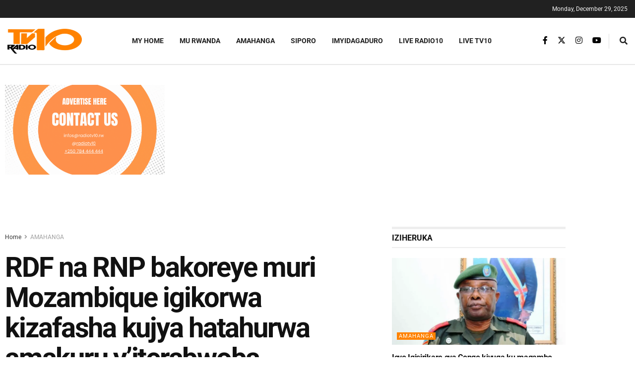

--- FILE ---
content_type: text/html; charset=utf-8
request_url: https://www.google.com/recaptcha/api2/aframe
body_size: 260
content:
<!DOCTYPE HTML><html><head><meta http-equiv="content-type" content="text/html; charset=UTF-8"></head><body><script nonce="TW1OZ_RrZ_J8R_JI7qDJLQ">/** Anti-fraud and anti-abuse applications only. See google.com/recaptcha */ try{var clients={'sodar':'https://pagead2.googlesyndication.com/pagead/sodar?'};window.addEventListener("message",function(a){try{if(a.source===window.parent){var b=JSON.parse(a.data);var c=clients[b['id']];if(c){var d=document.createElement('img');d.src=c+b['params']+'&rc='+(localStorage.getItem("rc::a")?sessionStorage.getItem("rc::b"):"");window.document.body.appendChild(d);sessionStorage.setItem("rc::e",parseInt(sessionStorage.getItem("rc::e")||0)+1);localStorage.setItem("rc::h",'1767010647576');}}}catch(b){}});window.parent.postMessage("_grecaptcha_ready", "*");}catch(b){}</script></body></html>